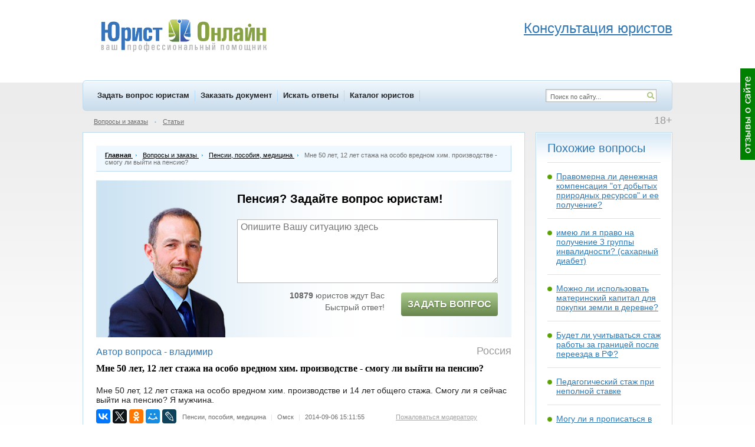

--- FILE ---
content_type: text/html; charset=WINDOWS-1251
request_url: https://www.yurist-online.net/question/54400
body_size: 8088
content:
<!DOCTYPE html>
<html xmlns="http://www.w3.org/1999/xhtml">
<html lang="ru" xml:lang="ru">
<head>
<!-- Global site tag (gtag.js) - Google Analytics -->
<script async src="https://www.googletagmanager.com/gtag/js?id=UA-128894919-1"></script>
<script>
  window.dataLayer = window.dataLayer || [];
  function gtag(){dataLayer.push(arguments);}
  gtag('js', new Date());

  gtag('config', 'UA-128894919-1');
</script>

<meta http-equiv="Content-Type" content="text/html; charset=windows-1251" />
<title>Мне 50 лет, 12 лет стажа на особо вредном хим. производстве - смогу ли выйти на пенсию? </title>
<meta name="keywords" content="вопрос юристу, юридическая помощь, консультация юриста, ответы юристов, Пенсии, пособия, медицина, Омск" />
<meta name="description" content="Мне 50 лет, 12 лет стажа на особо вредном хим. производстве - смогу ли выйти на пенсию? - ответы юристов, юридическая помощь и юридическая консультация" />
			<link rel="alternate" media="only screen and (max-width: 750px)" href="https://m.yurist-online.net/question/54400" />
			<link rel="Shortcut Icon" href="//www.yurist-online.net/favicon.svg" type="image/svg+xml" />
<link rel="Shortcut Icon" href="//www.yurist-online.net/favicon.ico" type="image/x-icon" />
<link rel="stylesheet" type="text/css" href="//www.yurist-online.net/css/style.css?d=2017-07-25" fetchpriority="high" />
<link rel="stylesheet" type="text/css" href="//www.yurist-online.net/css/smoothness/jquery-ui-1.8.16.custom.css" fetchpriority="high" />
<!--[if IE 6]><link rel="stylesheet" href="//www.yurist-online.net/css/ie6.css" type="text/css" /><![endif]-->
<!--[if IE 7]><link rel="stylesheet" href="//www.yurist-online.net/css/ie7.css" type="text/css" /><![endif]-->
<script type="text/javascript" src="//www.yurist-online.net/js/jquery-1.6.2.min.js"></script>
<script type="text/javascript" src="//www.yurist-online.net/js/jquery-ui-1.8.16.custom.min.js"></script>
<script type="text/javascript" src="//www.yurist-online.net/js/js.js?d=2017-05-07-1" defer></script>
<script type="text/javascript" src="//www.yurist-online.net/js/checkRegistration.js" defer></script>
<script src="https://www.yurist-online.net/js/imask.js" defer></script>
<!-- Yandex.Metrika counter -->
<script type="text/javascript" >
   (function(m,e,t,r,i,k,a){m[i]=m[i]||function(){(m[i].a=m[i].a||[]).push(arguments)};
   m[i].l=1*new Date();k=e.createElement(t),a=e.getElementsByTagName(t)[0],k.async=1,k.src=r,a.parentNode.insertBefore(k,a)})
   (window, document, "script", "https://mc.yandex.ru/metrika/tag.js", "ym");

   ym(10214530, "init", {
        id:10214530,
        clickmap:true,
        trackLinks:true,
        accurateTrackBounce:true,
        webvisor:true
   });
</script>
<noscript><div><img src="https://mc.yandex.ru/watch/10214530" style="position:absolute; left:-9999px;" alt="" /></div></noscript>
<!-- /Yandex.Metrika counter -->

<script type="text/javascript">
	$(document).ready(function() {
		window_onload();
				$('#help-wrap').load('/ajax/menu/help');
		$('#menu_sub_other').load('/ajax/menu/sub');
		$('#menu_sub_other_2').load('/ajax/menu/sub_2');
		$('#hello_enter').load('/ajax/menu/hello');
				
				
		/* $('#question-scroller-new').load('/ajax/menu/question_scroller_new' , function() {
			question_scroller_buttons_appear_new();
		}); */
		
					question_scroller_buttons_appear_new();
				
		$('#webmoney-buttons').load('/ajax/menu/webmoney');
			});
</script>
</head>
<body>

	<div id="response-scroller">
		<table height="100%"><tr><td valign="middle">
			<img onclick="response_dialog()" src="/img/response_scroller.gif" title="Отзывы о сайте" />
		</td></tr></table>
	</div>
		<div id="question-scroller-new" style="display: none;">><table height="100%"><tr><td valign="middle">
	<span class="qs-button-wrap" style="margin-left:1px">
		<span class="qs-button-mini" onclick="question_scroller_mini(this)" style="display:none"></span><span class="qs-button-left" onclick="question_scroller_mini(this)"></span>
		<span onclick="ym(10214530, 'reachGoal', 'rightGreenBannerClick'); return true;">
			<span class="qs-button-right" onclick="location.href='/registration/client'"></span>
		</span>
	</span>
	</td></tr></table>
	<script>
		if (document.body.clientWidth < 1264) {
			$('#question-scroller-new').hide();
		}
	</script>
	</div>
	
<div id="dialog"></div>
<div id="main">
	<div id="header">
					<a href="http://www.yurist-online.net/" title="Юрист Онлайн - на главную страницу" id="logo"></a>
				<div id="header_phones" style="float:right"><br>
<div class="header-adv-title"><span style="font-size: x-large;"><a href="/registration/client">Консультация юристов</a></span></div>
</div>	</div>
	<div id="menu-top">
		<div id="menu-top-items">
										<a href="http://www.yurist-online.net/registration/client" onclick="ym(10214530, 'reachGoal', 'menuZadatVoprosClick'); return true;">Задать вопрос юристам</a> 							<a href="http://www.yurist-online.net/registration/client/document">Заказать документ</a>
															<a href="http://www.yurist-online.net/search">Искать ответы</a>
															<a href="http://www.yurist-online.net/jurist">Каталог юристов</a>
										</div>
		<div id="menu-top-right">
			<form method="post" action="//www.yurist-online.net/search">
				<a id="search-icon" href="#" onclick="this.parentNode.submit()"></a>
				<input type="text" name="search" value="Поиск по сайту..." id="search" />
			</form>
		</div>
	</div>
	<div class="menu-sub">
					<div class="plus18">18+</div>
							<div class="hello" style="margin-right:50px"><div id="hello_enter"></div></div>
									<a href="http://www.yurist-online.net/question">Вопросы и заказы</a>
			<span class="dot">&bull;</span> <a href="http://www.yurist-online.net/article">Статьи</a>
				<span id="menu_sub_other"></span>
			</div>
	
	    <script type="text/javascript">
                var dont_leave_stop = false;
                $(document).ready(function () {
            $.ajax({
                url: '/ajax/linker/question/adv29',
                dataType: 'script'
            });
                    });
    </script>
    <div class="clear">
        <div id="left-big" itemscope itemtype="http://schema.org/QAPage">
            <div class="main-block" itemprop="mainEntity" itemscope itemtype="http://schema.org/Question">

                <div class="nav-chain" itemscope itemtype="http://schema.org/BreadcrumbList">
                    <div itemprop="itemListElement" itemscope
                         itemtype="http://schema.org/ListItem">
                        <a itemprop="item" href="/">
                            <div itemprop="name" style="font-weight: bold;">Главная</div>
                        </a>
                        <meta itemprop="position" content="1"/>
                    </div>
                    <span></span>
                                            <div itemprop="itemListElement" itemscope itemtype="http://schema.org/ListItem">
                            <a itemprop="item" href="/question">
                                <div itemprop="name">Вопросы и заказы</div>
                            </a>
                            <meta itemprop="position" content="2"/>
                        </div>
                        <span></span>
                                                    <div itemprop="itemListElement" itemscope itemtype="http://schema.org/ListItem">
                                <a itemprop="item" href="/question/category/31">
                                    <div itemprop="name">Пенсии, пособия, медицина</div>
                                </a>
                                <meta itemprop="position" content="3"/>
                            </div>
                            <span></span>
                                                                                                            Мне 50 лет, 12 лет стажа на особо вредном хим. производстве - смогу ли выйти на пенсию?                </div>

                                        <div class="aqp-narrow">
                            <div class="add-question-people-wrap" style=" display: flex; padding-right: 15px;padding-bottom: 15px; height: auto !important; justify-content: center;">
	<div class="add-question-people" style="background:url(/img/add_question_people/4.png) center bottom no-repeat;     position: static; margin-bottom: -15px; align-self: flex-end; margin-right: 10px;">
	</div>
	<div class="add-question-people-form" style="margin-left: 0;">
		<div class="aqpf-title">Ищите ответ? Задайте вопрос юристам!</div>
		<textarea id="ask_quick_7" class="input" placeholder="Опишите Вашу ситуацию здесь" onchange="ym(10214530, 'reachGoal', 'questTextQuickNewNOStep2Orange'); return true;"></textarea>
		<div style="padding:10px 0 0">
			<div class="aqpf-left">
								<b>10879</b> юристов ждут Вас<div style="height:4px"></div>
				Быстрый ответ!</b>			</div>

			<div class="aqpf-right">
				<span class="new-button-send" style='background: #66844b; background-image: linear-gradient(#aece91, #66844b); text-shadow: 0 1px 2px #45632b; padding: 11px 5px; height: auto; font-size: 16px;' title="задать вопрос юристу" onclick="ask_question_quick('ask_quick_7', '/registration/client'); ym(10214530, 'reachGoal', 'clickFirstPageForm');">Задать вопрос</span>
			</div>
					</div>
	</div>
</div>
                        </div>
                        <br/>                <div class="h1" style="font-size:16px" itemprop="author" itemscope itemtype="http://schema.org/Person">
                    Автор вопроса - <span itemprop="name">                                <span id="cn_54400">владимир</span>
                                <!-- <script type="text/javascript">
									$(document).ready(function() {
										$('#cn_54400').html('владимир');
									});
								</script> -->
                                </div>

                                    <div class="question-country">Россия</div>
                                                <span class="question-title-span"><h1  itemprop="name">
						                        Мне 50 лет, 12 лет стажа на особо вредном хим. производстве - смогу ли выйти на пенсию?					</h1></span>
                                <div class="question-details" style="display:block" id="qd" itemprop="text">
                                                            Мне 50 лет, 12 лет стажа на особо вредном хим. производстве и 14 лет общего стажа. Смогу ли я сейчас выйти на пенсию? Я мужчина.                </div>
                                <div class="clear" style="border-bottom:solid 1px #e1e1e1; margin-bottom:10px; padding-bottom:10px">
                                            <div class="social-icons">
                            <script src="//yastatic.net/es5-shims/0.0.2/es5-shims.min.js"></script>
                            <script src="//yastatic.net/share2/share.js"></script>
                            <span id="ya_share"></span>
                            <input type="hidden" id="ya_share_title"
                                   value="Мне 50 лет, 12 лет стажа на особо вредном хим. производстве - смогу ли выйти на пенсию?"/>
                            <input type="hidden" id="ya_share_description"
                                   value="Мне 50 лет, 12 лет стажа на особо вредном хим. производстве и 14 лет общего стажа. Смогу ли я сейчас выйти на пенсию? Я мужчина."/>
                        </div>
                                        <div class="question-category-city-2">
                                                                                    <a href="/question/category/31">Пенсии, пособия, медицина</a>
                                <span>|</span>
                                                                                                        Омск                        <span>|</span>
                        <time itemprop="dateCreated" datetime="2014-09-06 15:11:55">2014-09-06 15:11:55</time>
                                                    <span class="question-moder">
									<a href="#" onclick="need_login(); return false">Пожаловаться модератору</a>
								</span>
                                            </div>
                                    </div>
                
                
                <script type="text/javascript">
	$(document).ready(function() {
		$.ajax({
			url: '/ajax/signature',
			dataType: 'script'
		});
	});
</script>
<div class="h1">Ответы юристов</div>
 
		<meta itemprop="answerCount" content="1" />
											<div class="answer-block" itemprop="suggestedAnswer" itemscope itemtype="http://schema.org/Answer"><div class="clear">
				<div class="answer-avatar">
								<span id="u_56975" class="ali"><img src="/image/user_small/28f9935f340bc18bd6d437053cf11a9d.jpg" alt="" /></span>
								<div class="jurist-rating" onclick="rating_dialog(56975)"><span class="rating-star star-green"></span><span class="rating-star star-green"></span><span class="rating-star star-white"></span><span class="rating-star star-white"></span><span class="rating-star star-white"></span></div>
									</div>
								<div class="answer-content" style="width:605px">
										<div class="question-author offline">
						<span class="online-over" title="не в сети"></span>
						<span id="u_56975" class="ali" itemprop="author" itemscope itemtype="http://schema.org/Person"><span itemprop="name">Хаматова Резеда</span></span>
												<span class="answer-date">(<time itemprop="dateCreated" date="2014-09-06">06.09.2014 в 15:32:24</time>)</span>
											</div>
										<div class="answer-text" id="at-113093" itemprop="text"><p>Для выхода на пенсию Вам не хватает страхового стажа еще 6 лет.</p>
<p>
Список № 1 и Список № 2 (Утверждённый Постановлением Кабинета Министров СССР от 26.01.1991г.)   даёт право на досрочное назначение пенсии по старости:
<p>мужчинам – по достижении 50 лет;
<p>если они проработали на работах с тяжёлыми условиями труда соответственно не менее 10 лет и 7 лет 6 месяцев и <strong>имеют страховой стаж </strong><strong>20</strong>  лет.</p>
<p>Основание:</p>
<blockquote>
<p><a href="/tag/348">Федеральный закон</a> "О трудовых пенсиях в Российской Федерации"</p>
Статья 27. Сохранение права на досрочное назначение трудовой пенсии

<p>1. Трудовая пенсия по старости назначается ранее достижения возраста, установленного статьей 7 настоящего Федерального закона, следующим лицам:</p>

<p>1) мужчинам по достижении возраста 50 лет и женщинам по достижении возраста 45 лет, если они проработали соответственно не менее 10 лет и 7 лет 6 месяцев на подземных работах, на работах с вредными условиями труда и в горячих цехах и имеют страховой стаж соответственно не менее 20 и 15 лет.</p>
<p>В случае, если указанные лица проработали на перечисленных работах не менее половины установленного выше срока и имеют требуемую продолжительность страхового стажа, трудовая пенсия им назначается с уменьшением возраста, установленного статьей 7 настоящего Федерального закона, на один год за каждый полный год такой работы - мужчинам и женщинам;</p>
</blockquote>


<p><br><br></p></div>
											<div class="user-signature usg_56975"></div>
										</div>
			</div></div>
			
                                    <script type="text/javascript">
                        $(document).ready(function () {
                            $('#ask-jurist-now').load('/ajax/menu/ask_jurist_now');
                        });
                    </script>
                                
                    <table style="width: 100%;">
                        <tr valign="top">
                            <!-- <td style="padding:0">
															</td> -->
                            <td>
                                <br><div class="add-question-quick-bottom">
<div class="aqqb-wrap">
	<div class="h1">Не нашли ответ? Задайте свой вопрос юристам</div>
	<textarea id="ask_quick_9" class="input" placeholder="Опишите Вашу ситуацию здесь" onchange="ym(10214530, 'reachGoal', 'questTextQuickNewNOStep2Orange'); return true;"></textarea>
	<div style="padding:10px 0 0">
		<div class="aqpf-left">
						<b>10879</b> юристов ждут Вас<div style="height:4px"></div>
					</div>
		<div class="aqpf-right">
			<span class="add-q-button button" title="задать вопрос юристу" onclick="ask_question_quick('ask_quick_9', '/registration/client'); ym(10214530, 'reachGoal', 'clickFirstPageForm');"></span>
		</div>
		<div class="clear"></div>
	</div>
</div>
</div><br/>
<br><br><br>                            </td>
                        </tr>
                        <tr valign="top">
                            <!-- <td style="padding:0">
															</td> -->
                            <td>
                                                            </td>
                        </tr>
                    </table>
                                        <div id="dont_leave">
                        <div class="dont-leave-header">
                            <div id="dont_leave_close">&times;</div>
                            Не смогли найти ответ? Тогда:
                        </div>
                        <div class="dont-leave-core">
                            <div id="dont_leave_questions"></div>
                            <div id="dont_leave_articles"></div>
                            <div class="dont_leave_ask"><a class="h1"
                                                           href="/registration/client">Задайте
                                    свой вопрос юристам</a></div>
                        </div>
                    </div>
                                                    
                
            </div>
        </div>
        <div id="right-small">
                            <div class="white-block similar b20">
                    <div class="wb">
                        <div class="h1">Похожие вопросы</div>
                                                            <a href="/question/126628">Правомерна ли денежная компенсация "от добытых природных ресурсов" и ее получение?</a>
                                                                        <a href="/question/14607">имею ли я право на получение 3 группы инвалидности? (сахарный диабет)</a>
                                                                    <a href="/question/54482">Можно ли использовать материнский капитал для покупки земли в деревне? </a>
                                                                <a href="/question/54470">Будет ли учитываться стаж работы за границей после переезда в РФ? </a>
                                                                <a href="/question/54445">Педагогический стаж при неполной ставке</a>
                                                                <a href="/question/54390">Могу ли я прописаться в России для оформления пенсии?</a>
                                                                <a href="/question/54378">Сможем ли мы попасть под программу материнский капитал для крымчан?</a>
                                                                <a href="/question/54371">Можно ли сделать пристройку к дому за счет материнского капитала сразу после прописки?</a>
                                                    </div>
                </div>
            
                <script type="text/javascript">
                    $(document).ready(function () {
                        $('#question-related-library').load('/ajax/library/question/54400');
                    });
                </script>
                <div id="question-related-library"></div>
                        
                                <div class="white-block similar b20">
                    <div class="wb">
                                        <div class="h1 art-green" style="margin-bottom:10px">Похожие вопросы</div>
                <div class="similar" id="similar_question_from">
                                                <a href="/question/15102">Пособие по уходу за ребенком в случае если оба родителя не работают</a>
                                                        <a href="/question/78775">Материнский капитал и улучшение жилищных условий</a>
                                                        <a href="/question/141725">Можно вернуть долг соцзащите, когда выйду с декретного отпуска?</a>
                                                <span class="link g_question_category_31">Еще вопросы</span>
                </div>
                                    </div>
                </div>
            
            
                            <div class="white-block similar b20">
                    <div class="wb">
                                        <div class="h1 art-green" style="margin-bottom:10px">Полезные статьи</div>
                <div class="similar" id="similar_article_from">
                                                        <a href="/article/1113/vyiplata-edinovremennogo-posobiya-po-beremennosti">Выплата единовременного пособия по беременности</a>
                                                                                                            <a href="/article/361/udostoverenie-materi-odinochki">Удостоверение матери одиночки</a>
                                                                                                            <a href="/article/1116/raschet-i-oplata-dekretnogo-bolnichnogo">Расчет и оплата декретного больничного</a>
                                                                        <span class="link g_article_jurist_31">Еще статьи</span>                </div>
                                </div>
                </div>
                        </div>
    </div>
    
	<div class="menu-sub"> 
		<!-- Yandex.RTB R-A-90136-4 -->
<div id="yandex_rtb_R-A-90136-4"></div>
<script type="text/javascript">
    (function(w, d, n, s, t) {
        w[n] = w[n] || [];
        w[n].push(function() {
            Ya.Context.AdvManager.render({
                blockId: "R-A-90136-4",
                renderTo: "yandex_rtb_R-A-90136-4",
                async: true
            });
        });
        t = d.getElementsByTagName("script")[0];
        s = d.createElement("script");
        s.type = "text/javascript";
        s.src = "//an.yandex.ru/system/context.js";
        s.async = true;
        t.parentNode.insertBefore(s, t);
    })(this, this.document, "yandexContextAsyncCallbacks");
</script>					<a href="http://www.yurist-online.net/page/about">О проекте</a>
			<span id="menu_sub_other_2"></span>
			<span class="dot">&bull;</span> <a href="http://www.yurist-online.net/vacancy">Вакансии</a>
			<span class="dot">&bull;</span> <a href="http://www.yurist-online.net/resume">Резюме</a>
						<span class="dot">&bull;</span> <a href="http://www.yurist-online.net/tag">Карта сайта</a>
				</div>
	<div id="footer" itemscope itemtype="http://schema.org/Attorney">
		<div class="clear" style="display: flex;">
			<div id="footer-left">
<br>
<!--<span id="webmoney-buttons" style="display:inline-block; vertical-align:top"></span>-->
<!--LiveInternet counter--><script type="text/javascript"><!--
document.write("<a href='http://www.liveinternet.ru/click' "+
"target='_blank' rel='nofollow'><img src='//counter.yadro.ru/hit?t44.1;r"+
escape(document.referrer)+((typeof(screen)=="undefined")?"":
";s"+screen.width+"*"+screen.height+"*"+(screen.colorDepth?
screen.colorDepth:screen.pixelDepth))+";u"+escape(document.URL)+
";"+Math.random()+
"' alt='' title='LiveInternet' "+
"border='0' width='31' height='31'><\/a>")
//--></script><!--/LiveInternet-->
&nbsp;&nbsp;&nbsp;
                <!-- Top100 (Kraken) Counter -->
                <script async>
                    (function (w, d, c) {
                        (w[c] = w[c] || []).push(function() {
                            var options = {
                                project: 2714834,
                            };
                            try {
                                w.top100Counter = new top100(options);
                            } catch(e) { }
                        });
                        var n = d.getElementsByTagName("script")[0],
                            s = d.createElement("script"),
                            f = function () { n.parentNode.insertBefore(s, n); };
                        s.type = "text/javascript";
                        s.async = true;
                        s.src =
                            (d.location.protocol == "https:" ? "https:" : "http:") +
                            "//st.top100.ru/top100/top100.js";

                        if (w.opera == "[object Opera]") {
                            d.addEventListener("DOMContentLoaded", f, false);
                        } else { f(); }
                    })(window, document, "_top100q");
                </script>
                <noscript>
                    <img src="//counter.rambler.ru/top100.cnt?pid=2714834" alt="Топ-100" />
                </noscript>
                <!-- END Top100 (Kraken) Counter -->


										<div style="margin:15px 0 0"><a href="//www.yurist-online.net/" style="color:#999; font-size:11px">Юридические консультации</a></div>
						</div>

			<div id="footer-right">
				                            <div class="footer-phone"><a href="tel:8003501498"><span itemprop="telephone">8 800 350-14-98</span></a></div>
                                <noindex><p><a href="//www.yurist-online.net/page/soglasie-na-obrabotky-personalnyx-dannyx" rel="nofollow">Согласие на обработку персональных данных</a></p>
        <p><a href="//www.yurist-online.net/page/politika-obrabotki-personalnix-dannix" rel="nofollow">Политика обработки персональных данных</a></p>
        </noindex>
                        Юрист Онлайн. © www.yurist-online.net, 2011 - 2026. Все права защищены.<br> При копировании информации ссылка обязательна.<br>Сайт предназначен для лиц старше 18 лет.
                        <span itemprop="name" style="display: none;" >Юрист Онлайн</span>
                        <link itemprop="url" href="/">
                        <time itemprop="openingHours"datetime="Mo-Su"></time>
                        <img itemprop="logo" style="display: none"  src="/img/microdata-logo.png" />
                        <img itemprop="image" style="display: none"  src="/img/microdata-logo.png" />
                        <span itemprop="priceRange" style="display: none;">от 200 рублей</span>

                        <span itemprop="address" itemscope itemtype="http://schema.org/PostalAddress">
                        <p itemprop="addressLocality">  г. Москва</p>
                        ул. Авиаконструктора Микояна, <br>
                        д. 12, стр. Г, офис 125 <br>
                        </span>
                        Email: info{собaчкa}yurist-online.net<br>
                    </div>
                </div>
                            </div>
        </div>
                    <div id="top-stripe"><div id="ts-inner"></div></div>
            <a href="/lead_question">
	<div id='bottom-banner' style='max-height: 85px;' onclick="ym(10214530, 'reachGoal', 'bottomBannerClickPC'); return true;">
		<div style="display: flex; justify-content: center;">
			<div>
				<img src="/img/banner-woman.png" style="height: 90px;">
			</div>
			<div id='banner-text'>
				<span id='banner-text-title'>ЗАДАЙТЕ ВОПРОС ЮРИСТУ</span>
				<br>
				<span id='banner-text-description'>Бесплатно</span>
			</div>
			<script>
				if ($('.header-adv-phone').first().find('a').text()) {
					var phoneNum = $('.header-adv-phone').first().find('a').text();
					$('#bottom-banner').find('div').first().append("<a id='phone-link' href='tel:"+phoneNum+"'><div id='free-call'>"
							+ "<span id='banner-text-description'>Бесплатный звонок юристу</span><div style='height: 5px;'></div>"
							+ "<span id='banner-phone'></span>"
							+ "</div></a>")
					$('#banner-phone').text(phoneNum);
				}
			</script>
		</div>
	</div>
</a>
</body>
</html>

--- FILE ---
content_type: application/javascript; charset=windows-1251
request_url: https://www.yurist-online.net/js/js.js?d=2017-05-07-1
body_size: 10379
content:
function window_onload() {
	init_login();
	init_radio();
	init_select();
	$('.drop-city').autocomplete({
		source: "/ajax/city",
		minLength: 3
	});
	$( ".datepicker" ).datepicker({
		dateFormat: 'dd.mm.yy',
		firstDay: 1,
		dayNamesMin: ['Вс','Пн','Вт','Ср','Чт','Пт','Сб'],
		monthNames: ['Январь','Февраль','Март','Апрель','Май','Июнь','Июль','Август','Сентябрь','Октябрь','Ноябрь','Декабрь']
	});
	$('input[name="remember_me"]').click(function(){
		$.ajax({
			url: '/ajax/remember',
			data: { checked: this.checked ? '1' : '0' }
		});
	});
	setInterval(function(){
		$.ajax({
			url: '/ajax/online'
		});
	},60000);
	show_dialog();
	init_star_filter();
	init_index_last_menu();
	check_message_title();
	highlight_filter();
	init_ya_share();
	new_message_letter_init();
	client_yellow_sign_init();
	//init_top_stripe();
	init_up_scroller();
	hide_question_banner_if_visible_form();
	quickFormTitleSetter();
}

var starsLocked = false;

function show_dialog() {
	if ($("#dialog").html() != '') {
		if (arguments[0] && arguments[0]['w']) dialogWidth = arguments[0]['w']; else if ($("#dialog .dialog-width").length) dialogWidth = $("#dialog .dialog-width").val(); else dialogWidth = 450;
		if (arguments[0] && arguments[0]['h']) dialogHeight = arguments[0]['h']; else if ($("#dialog .dialog-height").length) dialogHeight = $("#dialog .dialog-height").val(); else dialogHeight = "auto";
		if (arguments[0] && arguments[0]['t']) dialogTitle = arguments[0]['t']; else dialogTitle = $("#dialog .dialog-title").val();
		$("#dialog").dialog({
			width: dialogWidth,
			height: dialogHeight,
			modal: true,
			title: dialogTitle,
			open: function(event, ui) { $("#dialog input").blur(); $("#dialog a").blur(); $("#dialog textarea").blur(); }
		});
		if ($("#dialog .dialog-out-close").length == 0) {
			$('div.ui-widget-overlay').live('click', function() {
				$("#dialog").dialog('close');
			});
		}
	}
}

function init_login() {
	if (document.getElementById('pass-first')) {
		document.getElementById('pass-first').onfocus = function() {
			this.style.display = 'none';
			document.getElementById('pass-second').style.display = 'block';
			document.getElementById('pass-second').focus();
		}
		document.getElementById('pass-second').onblur = function() {
			if (this.value == '') {
				document.getElementById('pass-first').style.display = 'block';
				document.getElementById('pass-second').style.display = 'none';
			}
		}
		document.getElementsByName('email')[0].onfocus = function() {
			if (this.value == 'E-mail') this.value = '';
		}
		document.getElementsByName('email')[0].onblur = function() {
			if (this.value == '') this.value = 'E-mail';
		}
	}
	if (document.getElementById('search')) {
		document.getElementsByName('search')[0].onfocus = function() {
			if (this.value == 'Поиск по сайту...') this.value = '';
		}
		document.getElementsByName('search')[0].onblur = function() {
			if (this.value == '') this.value = 'Поиск по сайту...';
		}
	}
}

function init_radio() {
	spanArr = document.getElementsByTagName('span');
	for (i=0; i < spanArr.length; i++) {
		span = spanArr[i];
		if (span.className.indexOf('radio') != -1) {
			span.onclick = function() {
				fieldName = this.firstChild.name.substring(6);
				document.getElementsByName(fieldName)[0].value = this.firstChild.value;
				this.className = 'radio r-active'; 
				inputArr = document.getElementsByName('radio_'+fieldName);
				for (j=0; j < inputArr.length; j++) {
					input = inputArr[j];
					if (input.parentNode != this) {
						input.parentNode.className = 'radio'; 
					}
				}
				if (this.firstChild.title) {
					eval(this.firstChild.title)
				}
			}
		}
	}
}

function init_select() {
	divArr = document.getElementsByTagName('div');
	for (i=0; i < divArr.length; i++) {
		div = divArr[i];
		if (div.className.indexOf('custom-select') != -1) {
			div.onclick = function() {
				dropDiv = this.nextSibling;
				if (dropDiv.style.display == 'block') {
					dropDiv.style.display = 'none';
				} else {
					dropDiv.style.display = 'block';
				}
			}
		}
		else if (div.className.indexOf('drop-wrap') != -1) {
			divArr2 = div.getElementsByTagName('div');
			for (j=0; j < divArr2.length; j++) {
				div2 = divArr2[j];
				if (div2.className == 'drop') continue;
				div2.onmouseover = function() {
					this.className = 'selected';
				}
				div2.onmouseout = function() {
					this.className = '';
				}
				div2.onclick = function() {

					var dropDiv = this.parentNode.parentNode;
					dropDiv.style.display = 'none';
					var selectDiv = dropDiv.previousSibling;
					selectDiv.firstChild.innerHTML = '<nobr>'+ this.innerHTML +'</nobr>';
					if ($(this).closest('form #landing').length > 0) {
						$(this).closest('form').find('input[name="'+selectDiv.id+'"]').get(0).value = this.getElementsByTagName('input')[0].value;
					} else {
						$('input[name="'+selectDiv.id+'"]').get(0).value = this.getElementsByTagName('input')[0].value
					}
					
				}
			}
		}
	}
	$('.drop, .custom-select').click(function(event){ event.stopPropagation(); });
	$('body').click(function(){ $('.drop-wrap').hide(); });
}

function switch_reg(num) {
	document.getElementById('reg_client').style.display = (num == 1) ? 'block' : 'none';
	document.getElementById('reg_jurist').style.display = (num == 2) ? 'block' : 'none';
	document.getElementById('submit-button').src = (num == 1 && document.getElementById('reg_question_div').style.display == 'block') ? '/img/button_question_green.png' : '/img/button_send.png';
}

function switch_reg_question(num) {
	if (num == 1) {
		switch_question_or_document('question');
		document.getElementsByName('paid_type')[0].value = '';
		document.getElementById('reg_question_div').style.display = 'block';
		$('#about_popup_link').show();
	} else if (num == 3) {
		switch_question_or_document('document');
		document.getElementsByName('paid_type')[0].value = 'free';
		document.getElementById('reg_question_div').style.display = 'block';
		$('#about_popup_link').hide();
	} else {
		document.getElementById('reg_question_div').style.display = 'none';
		$('#about_popup_link').hide();
	}
}

function switch_question_or_document(qOrD) {
	for (i=1; i <= 30; i++) {
		if (document.getElementById('question_show_'+i)) {
			document.getElementById('question_show_'+i).style.display = (qOrD == 'question') ? 'inline' : 'none';
			document.getElementById('document_show_'+i).style.display = (qOrD == 'document') ? 'inline' : 'none';
		}
	}
}

function switch_question_type(paid_type) {
	document.getElementsByName('paid_type')[0].value = paid_type;
	/*
	document.getElementById('paid_sgo_block').style.outline = (paid_type == 'sgo') ? 'solid 2px #72a400' : '0px';
	document.getElementById('paid_top_block').style.outline = (paid_type == 'top') ? 'solid 2px #72a400' : '0px';
	document.getElementById('paid_free_block').style.outline = (paid_type == 'free') ? 'solid 2px #72a400' : '0px';
	*/
	if (paid_type == 'free') {
		$('#sgo_price_new').remove();
		$('input[name="sgo_price"]').remove();
		$('input[name="sgo_price_ids"]').remove();
		$('#registration_form').append('');
		$('#registration_form').submit();
	} else if (paid_type == 'standart') {
		document.getElementsByName('paid_type')[0].value = 'sgo';
		$('#registration_form').append('<input type="hidden" name="sgo_price" value="199" />');
		$('#registration_form').append('<input type="hidden" name="sgo_price_ids" value="normal,1,2" />');
		$('#registration_form').submit();
	} else {
		$('#registration_form').append('<input type="hidden" name="sgo_price" value="700" />');
		$('#registration_form').append('<input type="hidden" name="sgo_price_ids" value="detailed,1,2,9" />');
		$('#sgo_free_old').hide();
		$('#sgo_price_new').show();
		location.href = location.href.replace('#ff', '#ff2');
	}
	return false;
}

function check_icons(elem) {
	if (location.href.indexOf('registration') == -1 || (document.getElementById('reg_question_div').style.display == 'block' 
		&& document.getElementById('reg_jurist').style.display == 'none')) {
		if (document.getElementById('sgo_top_free_icons').style.display == 'none' && document.getElementsByName('paid_type')[0].value == '') {
			$(elem).hide();
			$('#question_form_2').hide();
			$('#reg_form_main').hide();
			$('#reg_form_captcha').hide();
			$('#sgo_top_free_icons').show();
			$('#reg_client_or_jurist').hide();
			$('#client_reg_or_question_or_document').hide();
			
			//if (navigator.userAgent.indexOf('Firefox') != -1 || navigator.userAgent.indexOf('MSIE') != -1) {
				if (location.href.indexOf('#regf') != -1) {
					location.href = location.href.replace('#regf', '#ff');
				} else if (location.href.indexOf('#ff2') != -1) { 
					location.href = location.href.replace('#ff2', '#ff');
				} else {
					location.href = location.href + '#ff';
				}
				if (document.getElementsByName('direct_to_price')[0].value == 1) {
					$('#sgo_free_old').hide();
					$('#sgo_price_new').show();
					location.href = location.href.replace('#ff', '#ff2');
				}
			//}
			if (document.getElementById('only_sgo')) {
				document.getElementsByName('paid_type')[0].value = 'sgo';
			}
			return false;
		}
	}
	return true;
}

function switch_jurist_form(num) {
	document.getElementById('jurist_status_speciality').style.display = (num == 1) ? 'block' : 'none';
	document.getElementById('jurist_contact_person').style.display = (num == 2) ? 'block' : 'none';
	document.getElementById('jurist_user_name').innerHTML = (num == 1) ? 'ФИО' : 'Наименование';
}

function expand_jurist_subcategory(ch) {
	var div = document.getElementById('jc_sub_'+ ch.value);
	div.style.display = ch.checked ? 'block' : 'none';
	if (!ch.checked) {
		inputArr = div.getElementsByTagName('input');
		for (i=0; i < inputArr.length; i++) {
			inputArr[i].checked = false;
		}
	}
}

function password_dialog(step) {
	if (step == 1) {
		$.ajax({
			url: '/ajax/password/1',
			type: 'POST',
			dataType: 'html',
			success: function(data) {
				$("#dialog").html(data);
				show_dialog();
			}
		});
	}
	else if (step == 2) {
		$.ajax({
			url: '/ajax/password/2',
			type: 'POST',
			data: {
				user_email: $('#password_table input[name="user_email"]').val(),
				page_time: $('#password_table input[name="page_time"]').val(),
				no_spam_digits: $('#password_table input[name="no_spam_digits"]').val()
			},
			dataType: 'html',
			success: function(data) {
				$('#message').html(data);
				if (data.indexOf('error') == -1) {
					$('#password_table').hide();
				}
			}
		});
	}
	else if (step == 4) {
		$.ajax({
			url: '/ajax/password/4/'+ arguments[1],
			type: 'POST',
			data: {
				new_password: $('input[name="new_password"]').val(),
				new_password_2: $('input[name="new_password_2"]').val()
			},
			dataType: 'html',
			success: function(data) {
				$('#message').html(data);
				if (data.indexOf('error') == -1) {
					$('#password_table').hide();
				}
			}
		});
	}
}

function close_block(moduleId) {
	$.ajax({
		url: '/ajax/block/hide',
		type: 'POST',
		data: { module_id: moduleId },
		dataType: 'text',
		success: function(data) {
			if (data == 'ok') $('#block_'+moduleId).hide('slow');
		}
	});
	return false;
}

function need_login() {
	$("#dialog").html('Для выполнения этого действия необходимо авторизоваться.');
	show_dialog({'t':'Внимание!'});
	return false;
}

function change_per_page(pp) {
	document.getElementsByName('per_page')[0].value = pp;
	document.getElementsByName('per_page')[0].parentNode.submit();
}

function toggle_answer_branch(a, answer_id, question_id) {
	div = document.getElementById('answer-branch-'+ answer_id);
	if (div.style.display == 'block') {
		div.style.display = 'none';
		a.firstChild.innerHTML = 'показать';
	} else {
		div.style.display = 'block';
		a.firstChild.innerHTML = 'скрыть';
		$.ajax({url: '/question/'+question_id+'/read/'+answer_id+'/ajax'});
		$('.read-link').hide();
	}
	a.parentNode.className = 'answer-add expand-q-mess';
	return false;
}

function toggle_answer_add_message(answer_id, question_id) {
	$('#jurist-add-answer-'+answer_id).toggle('fast');
	$.ajax({url: '/question/'+question_id+'/read/'+answer_id+'/ajax'});
	$('#read-link-'+answer_id).hide();
}

function init_star_filter() {
	if (document.getElementById('star-filter')) {
		var spanArr = document.getElementById('star-filter').getElementsByTagName('span');
		for (var i=0; i < spanArr.length; i++) {
			spanArr[i].onmouseover = function() {
				var spanArr2 = document.getElementById('star-filter').getElementsByTagName('span');
				var starType = 'on';
				for (var j=0; j < spanArr2.length; j++) {
					spanArr2[j].className = 'star-'+ starType;
					if (spanArr2[j] == this) {
						starType = 'off';
					}
				}
			}
			spanArr[i].onclick = function() {
				var selectedRating = 0;
				var spanArr2 = document.getElementById('star-filter').getElementsByTagName('span');
				for (var j=0; j < spanArr2.length; j++) {
					if (spanArr2[j].className == 'star-on') {
						selectedRating++;
					}
				}
				if (document.getElementsByName('rating_plus')[0].value == selectedRating) {
					document.getElementsByName('rating_plus')[0].value = '';
					starsLocked = true;
					for (var j=0; j < spanArr2.length; j++) {
						spanArr2[j].className = 'star-off';
					}
				} else {
					document.getElementsByName('rating_plus')[0].value = selectedRating;
				}
			}
		}
		document.getElementById('star-filter').onmouseout = function() {
			var selectedRating = (document.getElementsByName('rating_plus')[0].value == '') ? 0 : document.getElementsByName('rating_plus')[0].value;
			var spanArr2 = document.getElementById('star-filter').getElementsByTagName('span');
			for (var j=0; j < spanArr2.length; j++) {
				spanArr2[j].className = (j < selectedRating) ? 'star-on' : 'star-off';
			}
			starsLocked = false;
		}
	}
}

function change_sort(field) {
	document.getElementsByName('sort_field')[0].value = field;
	document.getElementsByName('sort_field')[0].parentNode.submit();
	return false;
}

function rating_dialog(user_id) {
	var width = 650;
	if (window.mobile_version) {
		var width_i = $(window).width();
		if (width_i) {
			width = width_i - 30;
			if (width > 650) width = 650;
		}
	}
	$.ajax({
		url: '/ajax/rating/'+ user_id,
		type: 'POST',
		dataType: 'html',
		success: function(data) {
			$("#dialog").html(data);
			show_dialog({'w':width});
		}
	});
	return false;
}

function how_it_works_dialog() {
	$.ajax({
		url: '/ajax/dialog/how_it_works',
		success: function(data) {
			$("#dialog").html(data);
			if (window.screen.availWidth >= 650) {
				show_dialog({'w':649, 'h':600, 't':'Как это работает'});
			} else if (window.screen.availWidth >= 600) {
				show_dialog({'w':599, 'h':600, 't':'Как это работает'});
			} else if (window.screen.availWidth >= 550) {
				show_dialog({'w':549, 'h':600, 't':'Как это работает'});
			} else if (window.screen.availWidth >= 500) {
				show_dialog({'w':499, 'h':600, 't':'Как это работает'});
			} else if (window.screen.availWidth >= 450) {
				show_dialog({'w':349, 'h':600, 't':'Как это работает'});
			} else if (window.screen.availWidth >= 400) {
				show_dialog({'w':399, 'h':600, 't':'Как это работает'});
			} else if (window.screen.availWidth >= 350) {
				show_dialog({'w':349, 'h':600, 't':'Как это работает'});
 			} else if (window.screen.availWidth <= 320 ) {
				show_dialog({'w':319, 'h':600, 't':'Как это работает'});
			}
		}
	});
	return false;
}

function init_index_last_menu() {
	if (document.getElementById('index-menu')) {
		var aArr = document.getElementById('index-menu').getElementsByTagName('a');
		for (var i=0; i < aArr.length; i++) {
			if (aArr[i].className == 'common' || aArr[i].className == 'selected') {
				aArr[i].onclick = function() {
					if (this.className == 'common') {
						var aArr2 = document.getElementById('index-menu').getElementsByTagName('a');
						for (var j=0; j < aArr2.length; j++) {
							if (aArr2[j].className == 'common' || aArr2[j].className == 'selected') {
								aArr2[j].className = (aArr2[j] == this) ? 'selected' : 'common';
							}
						}
						index_last_menu(this.href);
					}
					return false;
				}
			}
		}
	}
}

function index_last_menu(moduleUri) {
	var moduleName = moduleUri.substring(moduleUri.lastIndexOf('/')+1);
	$("#last-content").hide();
	$('#ajax-loader').show();
	$.ajax({
		url: '/ajax/last/'+ moduleName,
		type: 'POST',
		dataType: 'html',
		success: function(data) {
			$("#last-content").html(data);
			$('#ajax-loader').hide();
			$("#last-content").show();
		}
	});
}

function add_resume_job(a) {
	var td = a.parentNode;
	var div = td.getElementsByTagName('div')[0];
	var div2 = div.cloneNode(true);
	var inputArr = div2.getElementsByTagName('input');
	for (var i=0; i < inputArr.length; i++) inputArr[i].value = '';
	var textareaArr = div2.getElementsByTagName('textarea');
	for (var i=0; i < textareaArr.length; i++) textareaArr[i].value = '';
	td.insertBefore(div2,a);
	return false;
}

(function() {
	counter = 0;
window.add_file_input = function(input) {
	counter++;
	var div = input.parentNode;
	var td = div.parentNode;
	var divArr = td.getElementsByTagName('div');
	if (divArr[divArr.length-1] == div) {
		var div2 = document.createElement('div');
		div2.setAttribute("class", "input");
		div2.setAttribute("id", "numInputSize"+ counter+ "");
		div2.innerHTML = div.innerHTML;
		td.appendChild(div2);
		painter(div2.querySelector('input'), 'gray', "id");
		div2.firstChild.nextElementSibling.innerHTML = '';
	}
}
}()); //end функция модуль

function open_login_window() {
	document.getElementsByName('login_window')[0].parentNode.submit();
	return false;
}

function bookmark() {
	$("#dialog").html('<p><b>Название страницы:</b></p><p><input type="text" value="'+ document.getElementsByTagName('title')[0].innerHTML +'" style="width:400px" id="add_bookmark_title" /></p><p><input type="button" value="Добавить в закладки" onclick="bookmark_2(document.getElementById(\'add_bookmark_title\').value)" /></p>');
	show_dialog({'t':'Добавление страницы в закладки'});
}

function bookmark_2(bookmark_title) {
	$.ajax({
		url: '/ajax/bookmark',
		type: 'POST',
		data: { page_url: location.href, bookmark_title: bookmark_title },
		dataType: 'text',
		success: function(data) {
			if (data == 'ok') {
				$("#dialog").html('Страница добавлена в <a href="/my/bookmark">закладки</a>.');
				show_dialog({'t':'Закладки'});
			}
		}
	});
	return false;
}

function show_view_history(module, itemId) {
	$.ajax({
		url: '/ajax/view',
		type: 'POST',
		data: { module: module, id: itemId },
		dataType: 'html',
		success: function(data) {
			$("#dialog").html(data);
			show_dialog({'t':'Статистика просмотров'});
		}
	});
	return false;
}

function check_message_title() {
	if (location.href.indexOf('/my/message') != -1) {
		var divArr = document.getElementsByTagName('div');
		for (var i=0; i < divArr.length; i++) {
			if (divArr[i].className == 'message-title') {
				var divHeight = divArr[i].offsetHeight;
				if (divHeight > 26) {
					divArr[i].parentNode.style.paddingTop = (divHeight - 6) + 'px';
				}
			}
		}
	}
}

function highlight_filter() {
	var tableArr = document.getElementsByTagName('table');
	for (var i=0; i < tableArr.length; i++) {
		if (tableArr[i].className.indexOf('filter-table') != -1) {
			var inputArr = tableArr[i].getElementsByTagName('input');
			for (var j=0; j < inputArr.length; j++) {
				if (inputArr[j].type == 'text' && inputArr[j].value != '') {
					inputArr[j].className += ' highlight';
				}
			}
			var divArr = tableArr[i].getElementsByTagName('div');
			for (var j=0; j < divArr.length; j++) {
				if (divArr[j].className == 'custom-select' && divArr[j].firstChild.innerHTML != '') {
					divArr[j].className += ' highlight';
				}
			}
		}
	}
}

function expand_list(id,a) {
	$('#'+id).toggle('fast');
	var img = a.parentNode.getElementsByTagName('img')[0];
	img.src = (img.src.indexOf('icon_expand_plus.gif') == -1) ? '/img/icon_expand_plus.gif' : '/img/icon_expand_minus.gif';
	return false;
}

function reply_message(message_id, a) {
	$('#reply-message-'+message_id).toggle('fast');
	$('#read-'+message_id).hide();
	$.ajax({
		url: '/ajax/message/'+message_id+'/view'
	});
	return false;
}

function more_message(message_id) {
	$('#tb_'+message_id+'_m').hide();
	$('#tb_'+message_id+'_more').show();
	$('#read-'+message_id).hide();
	$.ajax({
		url:'/ajax/message/'+message_id+'/view'
	});
	return false;
}

function init_ya_share() {
	if (document.getElementById('ya_share')) {
		new Ya.share2('ya_share', {
			content: {
				title: $('#ya_share_title').val(),
				description: $('#ya_share_description').val()
			},
			theme: {
				services: 'vkontakte,facebook,twitter,odnoklassniki,moimir,lj',
				lang: 'en'
			}
		});
	}
}

function response_dialog() {
	var width = 650;
	if (window.mobile_version) {
		var width_i = $(window).width();
		if (width_i) {
			width = width_i - 30;
			if (width > 650) width = 650;
		}
	}
	$.ajax({
		url: '/ajax/response',
		type: 'POST',
		dataType: 'html',
		success: function(data) {
			$("#dialog").html(data);
			show_dialog({'w':width});
		}
	});
	return false;
}

function new_message_letter_init() {
	if (document.getElementById('new-message-link')) {
		window.setInterval(function() {
			document.getElementById('new-message-link').style.background = document.getElementById('new-message-link').style.background.indexOf('gif') != -1 ? '#fff' : 'url(/img/new-message-letter.gif) no-repeat';
		},500);
	}
}

function client_yellow_sign_init() {
	if (document.getElementById('client-header-sign')) {
		window.setInterval(function() {
			document.getElementById('client-header-sign').style.background = document.getElementById('client-header-sign').style.background.indexOf('jpg') != -1 ? '#fff' : 'url(/img/icon_yellow_sign.jpg) 0 2px no-repeat';
		},500);
	}
}

function expand_question(question_id) {
	if ($("#q"+question_id).html() == '') {
		$.ajax({
			url: '/ajax/question/'+ question_id +'/description',
			type: 'GET',
			dataType: 'html',
			success: function(data) {
				$("#q"+question_id).html(data);
				$("#q"+question_id).toggle('fast');
			}
		});
	} else {
		$("#q"+question_id).toggle('fast');
	}
}

function payment_method_select(paymentMethod) {
	document.getElementById('payment_method_selected').innerHTML = paymentMethod.substring(0,1).toUpperCase() + paymentMethod.substring(1);
	document.getElementById('robokassa_block').style.borderColor = (paymentMethod == 'robokassa') ? '#72a400' : '#fff';
	document.getElementById('webmoney_block').style.borderColor = (paymentMethod == 'webmoney') ? '#72a400' : '#fff';
	document.getElementsByName('payment_method')[0].value = paymentMethod;
	$('p.error').each(function() {
		if ($(this).text() == 'Вы не выбрали способ оплаты') $(this).hide();
	});
	if (location.href.indexOf('#ps') == -1) {
		location.href += '#ps';
	} else {
		location.href = location.href;
	}
}

function question_scroller_mini(span) {
	var spanArr = span.parentNode.parentNode.getElementsByTagName('span');
	display_1 = 'none';
	display_2 = 'inline-block';
	var wrapSpan;
	for (var i=0; i < spanArr.length; i++) {
		span_i = spanArr[i];
		if (span_i.className == 'qs-button-wrap') {
			wrapSpan = span_i;
			continue;
		}
		if (span_i.className == 'qs-button-mini') {
			if (span_i.style.display == 'none') {
				display_1 = 'inline-block';
				display_2 = 'none';
				wrapSpan.style.marginLeft = '1px';
			} else {
				wrapSpan.style.marginLeft = '-217px';
			}
		}
		if (span_i.className.indexOf('qs-button-mini') != -1) span_i.style.display = display_1;
		else if (span_i.className.indexOf('qs-button-left') != -1) span_i.style.display = display_2;
		else if (span_i.className.indexOf('qs-button-right') != -1) span_i.style.display = display_2;
	}
	$.ajax({ url: '/ajax/question_scroller_mini', type: 'GET' });
}

function question_scroller_leadia() {
	var widget = document.getElementById('leadia-widget');
	if (widget.style.bottom == '-87px') {
		widget.style.bottom = '-213px';
	} else {
		widget.style.bottom = '-87px';
	}
	$.ajax({ url: '/ajax/question_scroller_mini', type: 'GET' });
}

function show_more_links(moreLink) {
	divArr = moreLink.parentNode.getElementsByTagName('div');
	divFound = false;
	nextFound = false;
	for (i=0; i < divArr.length; i++) {
		div = divArr[i];
		if (div.style.display == 'none') {
			if (!divFound) {
				div.style.display = 'block';
				divFound = true;
			} else {
				nextFound = true;
				break;
			}
		}
	}
	if (!nextFound) {
		moreLink.style.display = 'none';
	}
}

function use_prev_question(a) {
	document.getElementsByName('question_title')[0].value = a.innerHTML;
	document.getElementsByName('question_details')[0].value = a.nextSibling.innerHTML;
	return false;
}

function question_scroller_buttons_appear() {
	$('.qs-button-wrap:first').animate({marginLeft: '+=132'}, 1000, function() {
		//$('.qs-button-wrap:last').animate({marginLeft: '+=132'}, 1000);
	});
}

function question_scroller_buttons_appear_new() {
	$('.qs-button-wrap:first').animate({marginLeft: '-=218'}, 1000);
}

function activate_price_days(answer_id) {
	inputArr = document.getElementById('order-price-div-'+answer_id).getElementsByTagName('input');
	inputArr[0].disabled = false;
	inputArr[1].disabled = false;
	return false;
}

function jurist_price_update_name(input) {
	var div = input.parentNode;
	div.getElementsByTagName('input')[1].name = 'jurist_prices_arr['+ input.value +']';
}

function jurist_price_change_value(input) {
	var div = input.parentNode;
	var td = div.parentNode;
	var div2 = document.createElement('div');
	div2.innerHTML = '<input type="text" value="" class="input" style="width:100px" onchange="jurist_price_update_name(this)" /> от <input type="text" name="jurist_prices_arr[]" value="" class="input" style="width:40px" maxlength="9" onchange="jurist_price_change_value(this)" /> руб.';
	td.appendChild(div2);
}

function vote_answer_dialog(item_id, vote_value) {
	$.ajax({
		url: (vote_value == '') ? '/ajax/answer/reputation/'+item_id : '/ajax/answer/vote/'+item_id+'/'+vote_value,
		success: function(data) {
			$("#dialog").html(data);
			show_dialog({'w':650});
		}
	});
	return false;
}

function simple_popup(ajax_uri) {
	$.ajax({
		url: ajax_uri,
		success: function(data) {
			$('#dialog').html(data);
			if (window.screen.availWidth >= 650) {
				show_dialog({'w':649});
			} else if (window.screen.availWidth >= 600) {
				show_dialog({'w':599});
			} else if (window.screen.availWidth >= 550) {
				show_dialog({'w':549});
			} else if (window.screen.availWidth >= 500) {
				show_dialog({'w':499});
			} else if (window.screen.availWidth >= 450) {
				show_dialog({'w':349});
			} else if (window.screen.availWidth >= 400) {
				show_dialog({'w':399});
			} else if (window.screen.availWidth >= 350) {
				show_dialog({'w':349});
 			} else if (window.screen.availWidth <= 320 ) {
				show_dialog({'w':319});
			}
		}
	});
	return false;
}

function edit_price_days(answer_id) {
	$('#dialog').html($('#doc_trade_history-'+answer_id).html());
	show_dialog({'w':750,'t':'Редактирование цены и срока'});
}

function change_price_days(answer_id, img) {
	var div = img.parentNode.parentNode;
	var inputArr = div.getElementsByTagName('input');
	document.getElementById('document_price_'+answer_id).name = 'document_price';
	document.getElementById('document_price_'+answer_id).value = inputArr[0].value;
	document.getElementById('document_days_'+answer_id).name = 'document_days';
	document.getElementById('document_days_'+answer_id).value = inputArr[1].value;
	document.getElementById('document_price_'+answer_id).parentNode.submit();
}

function about_dialog() {
	$.ajax({
		url: '/ajax/about',
		success: function(data) {
			$("#dialog").html(data);
			show_dialog({'w':850});
		}
	});
	return false;
}

function insert_jurist_response() {
	$('.insert-response-div:last').load('/ajax/response/jurist/p/' + $('.insert-response-div').length, function() {
		var div = document.createElement('div');
		div.className = 'insert-response-div';
		document.getElementById('about-response-div').appendChild(div);
	});
}

function go_to(url) {
	location.href = url;
}

function check_question_region(region) {
	for (var i=0; i < disableNamesArr.length; i++) {
		document.getElementsByName(disableNamesArr[i])[0].parentNode.parentNode.className = (region == '') ? 'disabled' : '';
	}
	if (region == -1) {
		$.ajax({
			url: '/ajax/region/other',
			success: function(data) {
				if (data != '' && data.indexOf('/')==0) location.href = data;
			}
		});
	}
	if (arguments[1] == 'main_form' && region != '' && region != -2) {
		$.ajax({
			url: '/ajax/region/'+region,
			success: function(data) {
				if (data != '' && data.indexOf('/')==0) {
					location.href = data;
				} else {
					$('input[name="user_country"]').val("Россия");
					$('#user_country').find('div').get(0).innerHTML = '<nobr>Россия<input type="hidden" value="Россия" /></nobr>';
					$('#client_country_tr').hide();
				}
			}
		});
	}
}

function activate_disabled() {
	for (var i=0; i < disableNamesArr.length; i++) {
		document.getElementsByName(disableNamesArr[i])[0].onfocus = function() {
			if (this.parentNode.parentNode.className == 'disabled') {
				alert('Сначала выберите регион!');
				document.getElementById('region_select_parent').getElementsByTagName('select')[0].focus();
			}
		};
	}
}

var dont_leave = {reachBottom:false, displayWindow:false, displayCount:0};
function dont_leave_window() {
	document.body.onmousemove = function(event) {
		if (dont_leave_stop) return;
		var event = event || window.event;
		var y_off = event.clientY;
		var clientHeight = window.innerHeight || document.documentElement.clientHeight;
		//alert(y_off+', '+clientHeight);
		if (y_off > clientHeight/3 && !dont_leave.displayWindow) {
			dont_leave.reachBottom = true;
		}
		else if (y_off < 30 && dont_leave.reachBottom) {
			dont_leave.reachBottom = false;
			dont_leave.displayWindow = true;
			dont_leave.windowOver = true;
			dont_leave.displayCount++;
			if (document.getElementById('dont_leave_questions').innerHTML == '') {
				/*
				var question_html = document.getElementById('similar_question_from').innerHTML;
				var question_class = document.getElementById('similar_question_from').getElementsByTagName('span')[0].className;
				document.getElementById('dont_leave_questions').innerHTML = '<span class="h1 '+ question_class +'">Посмотрите похожие вопросы</span><div class="similar">'+ question_html +'</div>';
				var article_html = document.getElementById('similar_article_from').innerHTML;
				var article_class = document.getElementById('similar_article_from').getElementsByTagName('span')[0].className;
				document.getElementById('dont_leave_articles').innerHTML = '<span class="h1 '+ article_class +'">Почитайте полезные статьи</span><div class="similar">'+ article_html +'</div>';
				*/
				var clientWidth = window.innerWidth || document.documentElement.clientWidth;
				document.getElementById('dont_leave').style.left = Math.round((clientWidth-400)/2) +'px';
			}
			$('#dont_leave').slideDown('fast');
			$.ajax({
				url: '/ajax/linker/question/adv29',
				dataType: 'script'
			});
			$('#dont_leave').click(function(event){
				event.stopPropagation();
			});
			$('body').click(function() {
				$('#dont_leave').slideUp('fast');
				dont_leave.displayWindow = false;
				dont_leave.windowOver = false;
			});
		}
	}
	document.getElementById('dont_leave').onmouseover = function() {
		dont_leave.windowOver = true;
	}
	document.getElementById('dont_leave').onmouseout = function(event) {
		var event = event || window.event;
		var y_off = event.clientY;
		if (y_off <= 0) return;
		dont_leave.windowOver = false;
		setTimeout(function(){
			if (!dont_leave.windowOver) {
				$('#dont_leave').slideUp('fast');
				dont_leave.displayWindow = false;
			}
		},300);
	}
	document.getElementById('dont_leave_close').onclick = function() {
		document.getElementById('dont_leave').style.display = 'none';
		dont_leave.windowOver = false;
		dont_leave.displayWindow = false;
		$.ajax({
			url: '/ajax/dont_leave/stop',
			success: function(data) {
				dont_leave_stop = true;
			}
		});
	}
}

function show_client_questions(clientHash, a) {
	$.ajax({
		url: '/ajax/question/client/'+clientHash,
		success: function(data) {
			a.parentNode.lastChild.innerHTML = data;
		}
	});
}

function action_time_left(till_ts) {
	var now = new Date();
	var now_ts = Math.round(now.getTime()/1000);
	var ts_diff = till_ts - now_ts;
	if (ts_diff > 0) {
		var days = Math.floor(ts_diff/(24*3600));
		var seconds_left = ts_diff % (24*3600);
		var hours = Math.floor(seconds_left/3600); if (hours < 10) hours = ''+'0'+hours;
		seconds_left = seconds_left % 3600;
		var minutes = Math.floor(seconds_left/60); if (minutes < 10) minutes = ''+'0'+minutes;
		var seconds = seconds_left % 60; if (seconds < 10) seconds = ''+'0'+seconds;
		html = '';
		if (days > 0) html += days +' '+ days_word(days) +' ';
		html += hours +':'+ minutes +':'+ seconds;
	} else {
		html = '00:00:00';
		action_till_ts += 24*3600;
	}
	return html;
}

function days_word(num) {
	if ((num >= 10 && num <= 19) || num % 10 >= 5 || num % 10 == 0) return 'дней';
	else if (num % 10 >= 2 && num % 10 <= 4) return 'дня';
	else return 'день';
}

function start_action_timer() {
	$('#action_timer').html(action_time_left(action_till_ts));
	setTimeout(start_action_timer, 1000);
}

function check_field_length(event,field,n) {
	if (field.value.length >= n) {
		if (!event) event = window.event;
		if (event.keyCode != 8 && event.keyCode != 46 && (event.keyCode < 37 || event.keyCode > 40)) {
			return false;
		}
	}
	return true;
}

function bnScroll(distance, sign, itemId, paramObj, visiblePlaces) {
	var nextPos = (sign == '+') ? paramObj.bnPos-1 : paramObj.bnPos+1;
	if (!paramObj.bnLock && nextPos >= 1 && nextPos <= paramObj.bnPosMax - (visiblePlaces-1)) {
		paramObj.bnLock = true;
		$('#'+itemId).animate({
			marginLeft: sign+'='+distance
		}, {
			duration: 400,
			complete: function() {
				paramObj.bnLock = false;
				paramObj.bnPos = nextPos;
				document.getElementById(itemId+'_left').className = (paramObj.bnPos > 1) ? 'adv-arrow' : 'adv-arrow aa-inactive';
				document.getElementById(itemId+'_right').className = (paramObj.bnPos < paramObj.bnPosMax - (visiblePlaces-1)) ? 'adv-arrow' : 'adv-arrow aa-inactive';
			}
		});
	}
	return false;
}

function ask_question_quick(textarea_id, goto_uri) {
	$.ajax({
		url: '/ajax/question/quick_ask',
		type: 'POST',
		data: { question: document.getElementById(textarea_id).value },
		success: function(data) {
			location.href = goto_uri;
		}
	});
}

function init_top_stripe() {
	$(document).scroll(function(){
		if ($(document).scrollTop() >= 400) {
			$('#ts-inner').html('<a href="/registration/client" class="q-button"></a><div class="msg">Бесплатная помощь юриста</div><div class="ts-phones">'+ $('#header_phones').html() +'</div>');
			$('#top-stripe').show();
		} else {
			$('#top-stripe').hide();
		}
	});
}

function init_up_scroller() {
	var s = window.mobile_version ? '#main' : 'body';
	if (window.mobile_version) return;
	$(s).append ('<div id="up_scroller" class="b-top" style="display: none;"><span class="b-top-but">наверх</span></div>');
	$(window).scroll(function () {if ($(this).scrollTop() > 0) {$('#up_scroller').fadeIn();} else {$('#up_scroller').fadeOut();}});
	$('#up_scroller').click(function () {$('body,html').animate({scrollTop: 0}, 400); return false;});
}

function isScrolledIntoView(elem) {
    var $elem = $(elem);
    var $window = $(window);
    var docViewTop = $window.scrollTop();
    var docViewBottom = docViewTop + $window.height();
    var elemTop = $elem.offset().top;
    var elemBottom = elemTop + $elem.height();
    return ((elemBottom <= docViewBottom) && (elemTop >= docViewTop));
}

function hide_question_banner_if_visible_form() {
	if (/*document.getElementById('question-scroller-new') || */document.getElementById('bottom-banner')) {
		if ($('.add-question-people-wrap').length || $('.add-question-quick-bottom').length) {
			setInterval(hide_question_banner_if_visible_form_checker,300);
		}
	}
}

function hide_question_banner_if_visible_form_checker() {
	var now_display = true;
	for (var i = 0; i < $('.add-question-people-wrap').length; i++) {
		if ($('.add-question-people-wrap').length && isScrolledIntoView($('.add-question-people-wrap')[i])) {
			now_display = false;
		}
	}
	for (var a = 0; a < $('.add-question-quick-bottom').length; a++) {
		if (now_display && $('.add-question-quick-bottom').length && isScrolledIntoView($('.add-question-quick-bottom')[a])) {
			now_display = false;
		}
	}
	if (now_display) {
		// $('#question-scroller-new').fadeIn('slow');
		$('#bottom-banner').fadeIn('slow');
	} else {
		// $('#question-scroller-new').fadeOut('fast');
		$('#bottom-banner').fadeOut('fast');
	}
	// document.getElementById('question-scroller-new').style.display = now_display ? 'block' : 'none';
}

// аналог jquery .closest(). Используется для установки маски телефона, т.к. на jquery выдает ошибку.
function closester(elem, selector) {
    while (elem) {
        if (elem.matches(selector)) {
            return elem;
        } else {
            elem = elem.parentElement;
        }
    }
    return null;
}


function quickFormTitleSetter() {
	var firstWord = 'Ищите ответ?';
	if ($('.nav-chain').length > 0) {
		var navCrumbs = $('.nav-chain').text();
		var docTitle = $('title').text(); 
		if (navCrumbs.indexOf("лимент") > -1) {
			firstWord = 'Алименты?';
		} else if (docTitle.indexOf("Взыскани") > -1 || docTitle.indexOf("взыскани") > -1) {
			firstWord = 'Взыскание?';
		} else if (docTitle.indexOf("Персональн") > -1 && docTitle.indexOf("данн") > -1
			       || docTitle.indexOf("персональн") > -1 && docTitle.indexOf("данн") > -1) {
			firstWord = 'Персональные данные?';
		} else if (docTitle.indexOf("Реструктур") > -1 || docTitle.indexOf("реструктур") > -1) {
			firstWord = 'Реструктуризация?';
		} else if (navCrumbs.indexOf("Гражданское право") > -1 && docTitle.indexOf("Залог") > -1
			       || navCrumbs.indexOf("Гражданское право") > -1 && docTitle.indexOf("залог") > -1) {
			firstWord = 'Залог?';
		} else if (navCrumbs.indexOf("пристав") > -1 && navCrumbs.indexOf("исп") > -1
			       || navCrumbs.indexOf("пристав") > -1 && navCrumbs.indexOf("Исп") > -1) {
			firstWord = 'Проблема с приставами?';
		} else if (navCrumbs.indexOf("бухглатер") > -1 || navCrumbs.indexOf("Бухглатер") > -1) {
			firstWord = 'Бухгалтерия?';
		} else if (navCrumbs.indexOf("Миграц") > -1 && docTitle.indexOf("РВП") > -1) {
			firstWord = 'РВП?';
		} else if (navCrumbs.indexOf("Миграц") > -1 && docTitle.indexOf("ажданств") > -1) {
			firstWord = 'Гражданство?';
		} else if (navCrumbs.indexOf("Миграц") > -1 && docTitle.indexOf("ыезд") > -1) {
			firstWord = 'Выезд за границу?';
		} else if (navCrumbs.indexOf("Миграц") > -1 && docTitle.indexOf("вьезд") > -1
				   || navCrumbs.indexOf("Миграц") > -1 && docTitle.indexOf("Вьезд") > -1) {
			firstWord = 'Ограничение въезда?';
		} else if (navCrumbs.indexOf("Миграц") > -1 && docTitle.indexOf("епортаци") > -1) {
			firstWord = 'Депортация?';
		} else if (navCrumbs.indexOf("Миграц") > -1 && docTitle.indexOf("ПМЖ") > -1) {
			firstWord = 'ПМЖ?';
		} else if (navCrumbs.indexOf("Миграц") > -1) {
			firstWord = 'Миграционное право?';
		} else if (navCrumbs.indexOf("налог") > -1 || navCrumbs.indexOf("Налог") > -1) {
			firstWord = 'Налоги?';
		} else if (navCrumbs.indexOf("Уголовн") > -1 && docTitle.indexOf("словн") > -1) {
			firstWord = 'Условный срок?';
		} else if (navCrumbs.indexOf("Уголовн") > -1 && docTitle.indexOf(" гроз") > -1) {
			firstWord = 'Грозит статья?';
		} else if (navCrumbs.indexOf("Уголовн") > -1 && docTitle.indexOf("ошенни") > -1) {
			firstWord = 'Мошенничество?';
		} else if (navCrumbs.indexOf("Уголовн") > -1) {
			firstWord = 'Преступление?';
		} else if (navCrumbs.indexOf("страхов") > -1) {
			firstWord = 'Страхование?';
		} else if (navCrumbs.indexOf("оенна") > -1) {
			firstWord = 'Военная служба?';
		} else if (navCrumbs.indexOf("ДТП") > -1) {
			firstWord = 'ДТП?';
		} else if (navCrumbs.indexOf("Недвижимость") > -1 && docTitle.indexOf("Земл") > -1
			       || navCrumbs.indexOf("Недвижимость") > -1 && docTitle.indexOf("земл") > -1
			       || navCrumbs.indexOf("Недвижимость") > -1 && docTitle.indexOf("земель") > -1) {
			firstWord = 'Земельный вопрос?';
		} else if (navCrumbs.indexOf("Недвижимость") > -1) {
			firstWord = 'Недвижимость?';
		} else if (navCrumbs.indexOf("бизнес") > -1) {
			firstWord = 'Бизнес?';
		} else if (navCrumbs.indexOf("Пенсии, пособия, медицина") > -1 && docTitle.indexOf("енси") > -1) {
			firstWord = 'Пенсия?';
		} else if (navCrumbs.indexOf("Пенсии, пособия, медицина") > -1 && docTitle.indexOf("особи") > -1) {
			firstWord = 'Пособие?';
		} else if (navCrumbs.indexOf("капитал") > -1) {
			firstWord = 'Мат. капитал?';
		} else if (navCrumbs.indexOf("потребител") > -1) {
			firstWord = 'Права потребителя?';
		} else if (navCrumbs.indexOf("Судебн") > -1) {
			firstWord = 'Судитесь?';
		} else if (navCrumbs.indexOf("Водительские права") > -1) {
			firstWord = 'Вы водитель?';
		} else if (navCrumbs.indexOf("ночное время") > -1) {
			firstWord = 'Ночной шум?';
		} else if (navCrumbs.indexOf("Моральный вред") > -1) {
			firstWord = 'Моральный вред?';
		} else if (navCrumbs.indexOf("Договор") > -1) {
			firstWord = 'Договор?';
		} else if (navCrumbs.indexOf("долги") > -1) {
			firstWord = 'Долги?';
		} else if (navCrumbs.indexOf("долги") > -1 && docTitle.indexOf("не возвраща") > -1
				   || navCrumbs.indexOf("долги") > -1 && docTitle.indexOf("не плат") > -1) {
			firstWord = 'Вам должны?';
		} else if (navCrumbs.indexOf("продажа") > -1) {
			firstWord = 'Купля-продажа?';
		} else if (navCrumbs.indexOf("Административное") > -1 && docTitle.indexOf("КОАП") > -1) {
			firstWord = 'Статья КОАП?';
		} else if (navCrumbs.indexOf("Наслед") > -1) {
			firstWord = 'Наследство?';
		} else if (navCrumbs.indexOf("развод") > -1 && docTitle.indexOf("аздел") > -1) {
			firstWord = 'Раздел имущества?';
		} else if (navCrumbs.indexOf("развод") > -1) {
			firstWord = 'Разводитесь?';
		} else if (navCrumbs.indexOf("родительских") > -1) {
			firstWord = 'Родительские права?';
		} else if (navCrumbs.indexOf("Оформление документов в гос. органах") > -1) {
			firstWord = 'Проблемы с документами?';
		} else if (navCrumbs.indexOf("Расторжение трудового договора (увольнение)") > -1) {
			firstWord = 'Увольнение?';
		} else if (navCrumbs.indexOf("Охрана труда") > -1) {
			firstWord = 'Охрана труда?';
		} else if (navCrumbs.indexOf("Отпуск") > -1) {
			firstWord = 'Отпуск?';
		} else if (navCrumbs.indexOf("Заработная плата") > -1) {
			firstWord = 'Проблемы с зарплатой?';
		} else if (navCrumbs.indexOf("Трудовое право") > -1) {
			firstWord = 'Трудовое право?';
		} else if (navCrumbs.indexOf("Регистрация (прописка) и выселение") > -1 && docTitle.indexOf("рописк") > -1) {
			firstWord = 'Прописка?';
		} else if (navCrumbs.indexOf("Регистрация (прописка) и выселение") > -1 && docTitle.indexOf("ыселен") > -1) {
			firstWord = 'Выселение?';
		} else if (navCrumbs.indexOf("Регистрация (прописка) и выселение") > -1 && docTitle.indexOf("егистрац") > -1) {
			firstWord = 'Регистрация?';
		} else if (navCrumbs.indexOf("Квартплата, квитанции, оплата ЖКХ") > -1) {
			firstWord = 'Проблемы с квартплатой?';
		} else if (navCrumbs.indexOf("Получение жилья (квартиры)") > -1) {
			firstWord = 'Хотите получить квартиру?';
		} else if (navCrumbs.indexOf("Приватизация") > -1) {
			firstWord = 'Приватизация?';
		} else if (navCrumbs.indexOf("Жилищное право") > -1) {
			firstWord = 'Жилищное право?';
		} else if (navCrumbs.indexOf("Юридические лица") > -1 && docTitle.indexOf(" ИП") > -1) {
			firstWord = 'ИП?';
		} else if (navCrumbs.indexOf("Семейное право") > -1) {
			firstWord = 'Семейное право?';
		} else if (navCrumbs.indexOf("Кредит и займ") > -1 && docTitle.indexOf("займ") > -1) {
			firstWord = 'Займ?';
		} else if (navCrumbs.indexOf("Кредит и займ") > -1) {
			firstWord = 'Кредит?';
		} else {
			firstWord = 'Ищите ответ?';
		}
		
	}
	var titleText = firstWord + ' Задайте вопрос юристам!';
	$('.aqpf-title').text(titleText);
}

